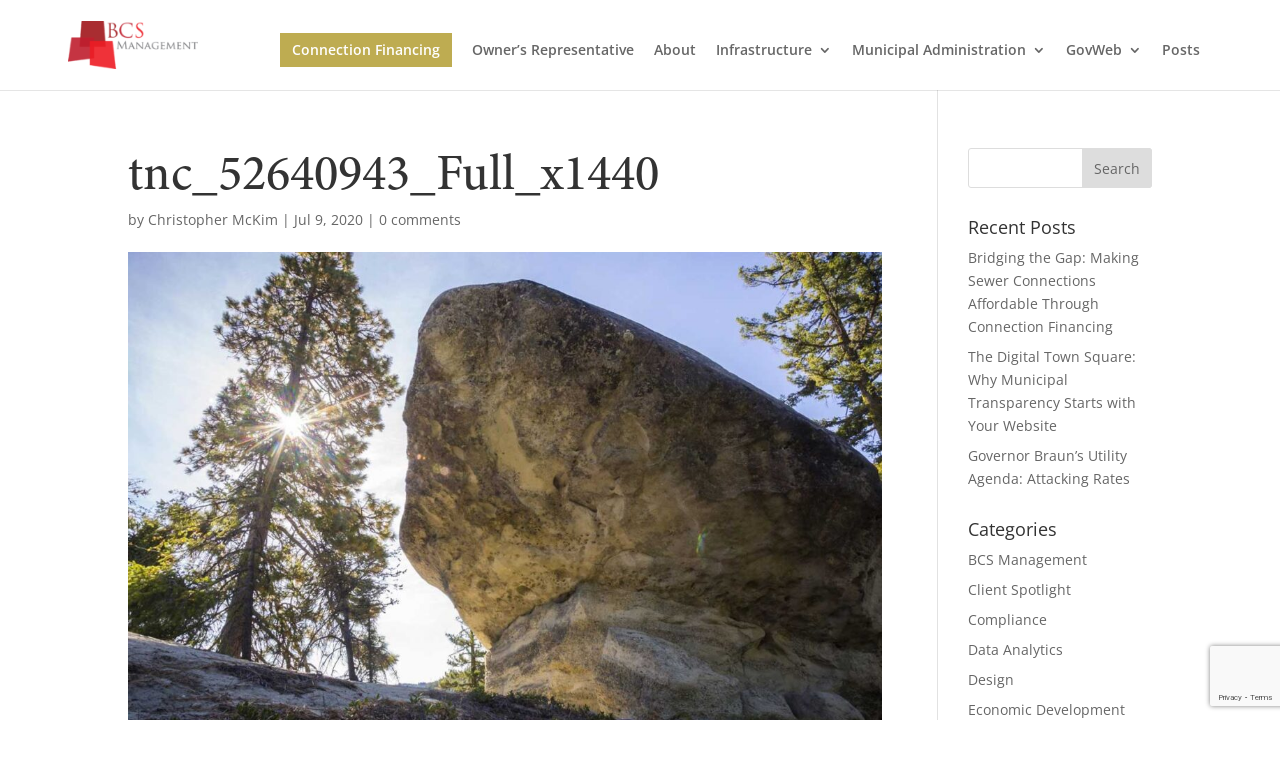

--- FILE ---
content_type: text/html; charset=utf-8
request_url: https://www.google.com/recaptcha/api2/anchor?ar=1&k=6LeFM5sUAAAAAABypYtrElH5mb7Voh6BJ-bCM6QH&co=aHR0cHM6Ly9iY3MtbWFuYWdlbWVudC5jb206NDQz&hl=en&v=PoyoqOPhxBO7pBk68S4YbpHZ&size=invisible&anchor-ms=20000&execute-ms=30000&cb=ke03wel8lykh
body_size: 48581
content:
<!DOCTYPE HTML><html dir="ltr" lang="en"><head><meta http-equiv="Content-Type" content="text/html; charset=UTF-8">
<meta http-equiv="X-UA-Compatible" content="IE=edge">
<title>reCAPTCHA</title>
<style type="text/css">
/* cyrillic-ext */
@font-face {
  font-family: 'Roboto';
  font-style: normal;
  font-weight: 400;
  font-stretch: 100%;
  src: url(//fonts.gstatic.com/s/roboto/v48/KFO7CnqEu92Fr1ME7kSn66aGLdTylUAMa3GUBHMdazTgWw.woff2) format('woff2');
  unicode-range: U+0460-052F, U+1C80-1C8A, U+20B4, U+2DE0-2DFF, U+A640-A69F, U+FE2E-FE2F;
}
/* cyrillic */
@font-face {
  font-family: 'Roboto';
  font-style: normal;
  font-weight: 400;
  font-stretch: 100%;
  src: url(//fonts.gstatic.com/s/roboto/v48/KFO7CnqEu92Fr1ME7kSn66aGLdTylUAMa3iUBHMdazTgWw.woff2) format('woff2');
  unicode-range: U+0301, U+0400-045F, U+0490-0491, U+04B0-04B1, U+2116;
}
/* greek-ext */
@font-face {
  font-family: 'Roboto';
  font-style: normal;
  font-weight: 400;
  font-stretch: 100%;
  src: url(//fonts.gstatic.com/s/roboto/v48/KFO7CnqEu92Fr1ME7kSn66aGLdTylUAMa3CUBHMdazTgWw.woff2) format('woff2');
  unicode-range: U+1F00-1FFF;
}
/* greek */
@font-face {
  font-family: 'Roboto';
  font-style: normal;
  font-weight: 400;
  font-stretch: 100%;
  src: url(//fonts.gstatic.com/s/roboto/v48/KFO7CnqEu92Fr1ME7kSn66aGLdTylUAMa3-UBHMdazTgWw.woff2) format('woff2');
  unicode-range: U+0370-0377, U+037A-037F, U+0384-038A, U+038C, U+038E-03A1, U+03A3-03FF;
}
/* math */
@font-face {
  font-family: 'Roboto';
  font-style: normal;
  font-weight: 400;
  font-stretch: 100%;
  src: url(//fonts.gstatic.com/s/roboto/v48/KFO7CnqEu92Fr1ME7kSn66aGLdTylUAMawCUBHMdazTgWw.woff2) format('woff2');
  unicode-range: U+0302-0303, U+0305, U+0307-0308, U+0310, U+0312, U+0315, U+031A, U+0326-0327, U+032C, U+032F-0330, U+0332-0333, U+0338, U+033A, U+0346, U+034D, U+0391-03A1, U+03A3-03A9, U+03B1-03C9, U+03D1, U+03D5-03D6, U+03F0-03F1, U+03F4-03F5, U+2016-2017, U+2034-2038, U+203C, U+2040, U+2043, U+2047, U+2050, U+2057, U+205F, U+2070-2071, U+2074-208E, U+2090-209C, U+20D0-20DC, U+20E1, U+20E5-20EF, U+2100-2112, U+2114-2115, U+2117-2121, U+2123-214F, U+2190, U+2192, U+2194-21AE, U+21B0-21E5, U+21F1-21F2, U+21F4-2211, U+2213-2214, U+2216-22FF, U+2308-230B, U+2310, U+2319, U+231C-2321, U+2336-237A, U+237C, U+2395, U+239B-23B7, U+23D0, U+23DC-23E1, U+2474-2475, U+25AF, U+25B3, U+25B7, U+25BD, U+25C1, U+25CA, U+25CC, U+25FB, U+266D-266F, U+27C0-27FF, U+2900-2AFF, U+2B0E-2B11, U+2B30-2B4C, U+2BFE, U+3030, U+FF5B, U+FF5D, U+1D400-1D7FF, U+1EE00-1EEFF;
}
/* symbols */
@font-face {
  font-family: 'Roboto';
  font-style: normal;
  font-weight: 400;
  font-stretch: 100%;
  src: url(//fonts.gstatic.com/s/roboto/v48/KFO7CnqEu92Fr1ME7kSn66aGLdTylUAMaxKUBHMdazTgWw.woff2) format('woff2');
  unicode-range: U+0001-000C, U+000E-001F, U+007F-009F, U+20DD-20E0, U+20E2-20E4, U+2150-218F, U+2190, U+2192, U+2194-2199, U+21AF, U+21E6-21F0, U+21F3, U+2218-2219, U+2299, U+22C4-22C6, U+2300-243F, U+2440-244A, U+2460-24FF, U+25A0-27BF, U+2800-28FF, U+2921-2922, U+2981, U+29BF, U+29EB, U+2B00-2BFF, U+4DC0-4DFF, U+FFF9-FFFB, U+10140-1018E, U+10190-1019C, U+101A0, U+101D0-101FD, U+102E0-102FB, U+10E60-10E7E, U+1D2C0-1D2D3, U+1D2E0-1D37F, U+1F000-1F0FF, U+1F100-1F1AD, U+1F1E6-1F1FF, U+1F30D-1F30F, U+1F315, U+1F31C, U+1F31E, U+1F320-1F32C, U+1F336, U+1F378, U+1F37D, U+1F382, U+1F393-1F39F, U+1F3A7-1F3A8, U+1F3AC-1F3AF, U+1F3C2, U+1F3C4-1F3C6, U+1F3CA-1F3CE, U+1F3D4-1F3E0, U+1F3ED, U+1F3F1-1F3F3, U+1F3F5-1F3F7, U+1F408, U+1F415, U+1F41F, U+1F426, U+1F43F, U+1F441-1F442, U+1F444, U+1F446-1F449, U+1F44C-1F44E, U+1F453, U+1F46A, U+1F47D, U+1F4A3, U+1F4B0, U+1F4B3, U+1F4B9, U+1F4BB, U+1F4BF, U+1F4C8-1F4CB, U+1F4D6, U+1F4DA, U+1F4DF, U+1F4E3-1F4E6, U+1F4EA-1F4ED, U+1F4F7, U+1F4F9-1F4FB, U+1F4FD-1F4FE, U+1F503, U+1F507-1F50B, U+1F50D, U+1F512-1F513, U+1F53E-1F54A, U+1F54F-1F5FA, U+1F610, U+1F650-1F67F, U+1F687, U+1F68D, U+1F691, U+1F694, U+1F698, U+1F6AD, U+1F6B2, U+1F6B9-1F6BA, U+1F6BC, U+1F6C6-1F6CF, U+1F6D3-1F6D7, U+1F6E0-1F6EA, U+1F6F0-1F6F3, U+1F6F7-1F6FC, U+1F700-1F7FF, U+1F800-1F80B, U+1F810-1F847, U+1F850-1F859, U+1F860-1F887, U+1F890-1F8AD, U+1F8B0-1F8BB, U+1F8C0-1F8C1, U+1F900-1F90B, U+1F93B, U+1F946, U+1F984, U+1F996, U+1F9E9, U+1FA00-1FA6F, U+1FA70-1FA7C, U+1FA80-1FA89, U+1FA8F-1FAC6, U+1FACE-1FADC, U+1FADF-1FAE9, U+1FAF0-1FAF8, U+1FB00-1FBFF;
}
/* vietnamese */
@font-face {
  font-family: 'Roboto';
  font-style: normal;
  font-weight: 400;
  font-stretch: 100%;
  src: url(//fonts.gstatic.com/s/roboto/v48/KFO7CnqEu92Fr1ME7kSn66aGLdTylUAMa3OUBHMdazTgWw.woff2) format('woff2');
  unicode-range: U+0102-0103, U+0110-0111, U+0128-0129, U+0168-0169, U+01A0-01A1, U+01AF-01B0, U+0300-0301, U+0303-0304, U+0308-0309, U+0323, U+0329, U+1EA0-1EF9, U+20AB;
}
/* latin-ext */
@font-face {
  font-family: 'Roboto';
  font-style: normal;
  font-weight: 400;
  font-stretch: 100%;
  src: url(//fonts.gstatic.com/s/roboto/v48/KFO7CnqEu92Fr1ME7kSn66aGLdTylUAMa3KUBHMdazTgWw.woff2) format('woff2');
  unicode-range: U+0100-02BA, U+02BD-02C5, U+02C7-02CC, U+02CE-02D7, U+02DD-02FF, U+0304, U+0308, U+0329, U+1D00-1DBF, U+1E00-1E9F, U+1EF2-1EFF, U+2020, U+20A0-20AB, U+20AD-20C0, U+2113, U+2C60-2C7F, U+A720-A7FF;
}
/* latin */
@font-face {
  font-family: 'Roboto';
  font-style: normal;
  font-weight: 400;
  font-stretch: 100%;
  src: url(//fonts.gstatic.com/s/roboto/v48/KFO7CnqEu92Fr1ME7kSn66aGLdTylUAMa3yUBHMdazQ.woff2) format('woff2');
  unicode-range: U+0000-00FF, U+0131, U+0152-0153, U+02BB-02BC, U+02C6, U+02DA, U+02DC, U+0304, U+0308, U+0329, U+2000-206F, U+20AC, U+2122, U+2191, U+2193, U+2212, U+2215, U+FEFF, U+FFFD;
}
/* cyrillic-ext */
@font-face {
  font-family: 'Roboto';
  font-style: normal;
  font-weight: 500;
  font-stretch: 100%;
  src: url(//fonts.gstatic.com/s/roboto/v48/KFO7CnqEu92Fr1ME7kSn66aGLdTylUAMa3GUBHMdazTgWw.woff2) format('woff2');
  unicode-range: U+0460-052F, U+1C80-1C8A, U+20B4, U+2DE0-2DFF, U+A640-A69F, U+FE2E-FE2F;
}
/* cyrillic */
@font-face {
  font-family: 'Roboto';
  font-style: normal;
  font-weight: 500;
  font-stretch: 100%;
  src: url(//fonts.gstatic.com/s/roboto/v48/KFO7CnqEu92Fr1ME7kSn66aGLdTylUAMa3iUBHMdazTgWw.woff2) format('woff2');
  unicode-range: U+0301, U+0400-045F, U+0490-0491, U+04B0-04B1, U+2116;
}
/* greek-ext */
@font-face {
  font-family: 'Roboto';
  font-style: normal;
  font-weight: 500;
  font-stretch: 100%;
  src: url(//fonts.gstatic.com/s/roboto/v48/KFO7CnqEu92Fr1ME7kSn66aGLdTylUAMa3CUBHMdazTgWw.woff2) format('woff2');
  unicode-range: U+1F00-1FFF;
}
/* greek */
@font-face {
  font-family: 'Roboto';
  font-style: normal;
  font-weight: 500;
  font-stretch: 100%;
  src: url(//fonts.gstatic.com/s/roboto/v48/KFO7CnqEu92Fr1ME7kSn66aGLdTylUAMa3-UBHMdazTgWw.woff2) format('woff2');
  unicode-range: U+0370-0377, U+037A-037F, U+0384-038A, U+038C, U+038E-03A1, U+03A3-03FF;
}
/* math */
@font-face {
  font-family: 'Roboto';
  font-style: normal;
  font-weight: 500;
  font-stretch: 100%;
  src: url(//fonts.gstatic.com/s/roboto/v48/KFO7CnqEu92Fr1ME7kSn66aGLdTylUAMawCUBHMdazTgWw.woff2) format('woff2');
  unicode-range: U+0302-0303, U+0305, U+0307-0308, U+0310, U+0312, U+0315, U+031A, U+0326-0327, U+032C, U+032F-0330, U+0332-0333, U+0338, U+033A, U+0346, U+034D, U+0391-03A1, U+03A3-03A9, U+03B1-03C9, U+03D1, U+03D5-03D6, U+03F0-03F1, U+03F4-03F5, U+2016-2017, U+2034-2038, U+203C, U+2040, U+2043, U+2047, U+2050, U+2057, U+205F, U+2070-2071, U+2074-208E, U+2090-209C, U+20D0-20DC, U+20E1, U+20E5-20EF, U+2100-2112, U+2114-2115, U+2117-2121, U+2123-214F, U+2190, U+2192, U+2194-21AE, U+21B0-21E5, U+21F1-21F2, U+21F4-2211, U+2213-2214, U+2216-22FF, U+2308-230B, U+2310, U+2319, U+231C-2321, U+2336-237A, U+237C, U+2395, U+239B-23B7, U+23D0, U+23DC-23E1, U+2474-2475, U+25AF, U+25B3, U+25B7, U+25BD, U+25C1, U+25CA, U+25CC, U+25FB, U+266D-266F, U+27C0-27FF, U+2900-2AFF, U+2B0E-2B11, U+2B30-2B4C, U+2BFE, U+3030, U+FF5B, U+FF5D, U+1D400-1D7FF, U+1EE00-1EEFF;
}
/* symbols */
@font-face {
  font-family: 'Roboto';
  font-style: normal;
  font-weight: 500;
  font-stretch: 100%;
  src: url(//fonts.gstatic.com/s/roboto/v48/KFO7CnqEu92Fr1ME7kSn66aGLdTylUAMaxKUBHMdazTgWw.woff2) format('woff2');
  unicode-range: U+0001-000C, U+000E-001F, U+007F-009F, U+20DD-20E0, U+20E2-20E4, U+2150-218F, U+2190, U+2192, U+2194-2199, U+21AF, U+21E6-21F0, U+21F3, U+2218-2219, U+2299, U+22C4-22C6, U+2300-243F, U+2440-244A, U+2460-24FF, U+25A0-27BF, U+2800-28FF, U+2921-2922, U+2981, U+29BF, U+29EB, U+2B00-2BFF, U+4DC0-4DFF, U+FFF9-FFFB, U+10140-1018E, U+10190-1019C, U+101A0, U+101D0-101FD, U+102E0-102FB, U+10E60-10E7E, U+1D2C0-1D2D3, U+1D2E0-1D37F, U+1F000-1F0FF, U+1F100-1F1AD, U+1F1E6-1F1FF, U+1F30D-1F30F, U+1F315, U+1F31C, U+1F31E, U+1F320-1F32C, U+1F336, U+1F378, U+1F37D, U+1F382, U+1F393-1F39F, U+1F3A7-1F3A8, U+1F3AC-1F3AF, U+1F3C2, U+1F3C4-1F3C6, U+1F3CA-1F3CE, U+1F3D4-1F3E0, U+1F3ED, U+1F3F1-1F3F3, U+1F3F5-1F3F7, U+1F408, U+1F415, U+1F41F, U+1F426, U+1F43F, U+1F441-1F442, U+1F444, U+1F446-1F449, U+1F44C-1F44E, U+1F453, U+1F46A, U+1F47D, U+1F4A3, U+1F4B0, U+1F4B3, U+1F4B9, U+1F4BB, U+1F4BF, U+1F4C8-1F4CB, U+1F4D6, U+1F4DA, U+1F4DF, U+1F4E3-1F4E6, U+1F4EA-1F4ED, U+1F4F7, U+1F4F9-1F4FB, U+1F4FD-1F4FE, U+1F503, U+1F507-1F50B, U+1F50D, U+1F512-1F513, U+1F53E-1F54A, U+1F54F-1F5FA, U+1F610, U+1F650-1F67F, U+1F687, U+1F68D, U+1F691, U+1F694, U+1F698, U+1F6AD, U+1F6B2, U+1F6B9-1F6BA, U+1F6BC, U+1F6C6-1F6CF, U+1F6D3-1F6D7, U+1F6E0-1F6EA, U+1F6F0-1F6F3, U+1F6F7-1F6FC, U+1F700-1F7FF, U+1F800-1F80B, U+1F810-1F847, U+1F850-1F859, U+1F860-1F887, U+1F890-1F8AD, U+1F8B0-1F8BB, U+1F8C0-1F8C1, U+1F900-1F90B, U+1F93B, U+1F946, U+1F984, U+1F996, U+1F9E9, U+1FA00-1FA6F, U+1FA70-1FA7C, U+1FA80-1FA89, U+1FA8F-1FAC6, U+1FACE-1FADC, U+1FADF-1FAE9, U+1FAF0-1FAF8, U+1FB00-1FBFF;
}
/* vietnamese */
@font-face {
  font-family: 'Roboto';
  font-style: normal;
  font-weight: 500;
  font-stretch: 100%;
  src: url(//fonts.gstatic.com/s/roboto/v48/KFO7CnqEu92Fr1ME7kSn66aGLdTylUAMa3OUBHMdazTgWw.woff2) format('woff2');
  unicode-range: U+0102-0103, U+0110-0111, U+0128-0129, U+0168-0169, U+01A0-01A1, U+01AF-01B0, U+0300-0301, U+0303-0304, U+0308-0309, U+0323, U+0329, U+1EA0-1EF9, U+20AB;
}
/* latin-ext */
@font-face {
  font-family: 'Roboto';
  font-style: normal;
  font-weight: 500;
  font-stretch: 100%;
  src: url(//fonts.gstatic.com/s/roboto/v48/KFO7CnqEu92Fr1ME7kSn66aGLdTylUAMa3KUBHMdazTgWw.woff2) format('woff2');
  unicode-range: U+0100-02BA, U+02BD-02C5, U+02C7-02CC, U+02CE-02D7, U+02DD-02FF, U+0304, U+0308, U+0329, U+1D00-1DBF, U+1E00-1E9F, U+1EF2-1EFF, U+2020, U+20A0-20AB, U+20AD-20C0, U+2113, U+2C60-2C7F, U+A720-A7FF;
}
/* latin */
@font-face {
  font-family: 'Roboto';
  font-style: normal;
  font-weight: 500;
  font-stretch: 100%;
  src: url(//fonts.gstatic.com/s/roboto/v48/KFO7CnqEu92Fr1ME7kSn66aGLdTylUAMa3yUBHMdazQ.woff2) format('woff2');
  unicode-range: U+0000-00FF, U+0131, U+0152-0153, U+02BB-02BC, U+02C6, U+02DA, U+02DC, U+0304, U+0308, U+0329, U+2000-206F, U+20AC, U+2122, U+2191, U+2193, U+2212, U+2215, U+FEFF, U+FFFD;
}
/* cyrillic-ext */
@font-face {
  font-family: 'Roboto';
  font-style: normal;
  font-weight: 900;
  font-stretch: 100%;
  src: url(//fonts.gstatic.com/s/roboto/v48/KFO7CnqEu92Fr1ME7kSn66aGLdTylUAMa3GUBHMdazTgWw.woff2) format('woff2');
  unicode-range: U+0460-052F, U+1C80-1C8A, U+20B4, U+2DE0-2DFF, U+A640-A69F, U+FE2E-FE2F;
}
/* cyrillic */
@font-face {
  font-family: 'Roboto';
  font-style: normal;
  font-weight: 900;
  font-stretch: 100%;
  src: url(//fonts.gstatic.com/s/roboto/v48/KFO7CnqEu92Fr1ME7kSn66aGLdTylUAMa3iUBHMdazTgWw.woff2) format('woff2');
  unicode-range: U+0301, U+0400-045F, U+0490-0491, U+04B0-04B1, U+2116;
}
/* greek-ext */
@font-face {
  font-family: 'Roboto';
  font-style: normal;
  font-weight: 900;
  font-stretch: 100%;
  src: url(//fonts.gstatic.com/s/roboto/v48/KFO7CnqEu92Fr1ME7kSn66aGLdTylUAMa3CUBHMdazTgWw.woff2) format('woff2');
  unicode-range: U+1F00-1FFF;
}
/* greek */
@font-face {
  font-family: 'Roboto';
  font-style: normal;
  font-weight: 900;
  font-stretch: 100%;
  src: url(//fonts.gstatic.com/s/roboto/v48/KFO7CnqEu92Fr1ME7kSn66aGLdTylUAMa3-UBHMdazTgWw.woff2) format('woff2');
  unicode-range: U+0370-0377, U+037A-037F, U+0384-038A, U+038C, U+038E-03A1, U+03A3-03FF;
}
/* math */
@font-face {
  font-family: 'Roboto';
  font-style: normal;
  font-weight: 900;
  font-stretch: 100%;
  src: url(//fonts.gstatic.com/s/roboto/v48/KFO7CnqEu92Fr1ME7kSn66aGLdTylUAMawCUBHMdazTgWw.woff2) format('woff2');
  unicode-range: U+0302-0303, U+0305, U+0307-0308, U+0310, U+0312, U+0315, U+031A, U+0326-0327, U+032C, U+032F-0330, U+0332-0333, U+0338, U+033A, U+0346, U+034D, U+0391-03A1, U+03A3-03A9, U+03B1-03C9, U+03D1, U+03D5-03D6, U+03F0-03F1, U+03F4-03F5, U+2016-2017, U+2034-2038, U+203C, U+2040, U+2043, U+2047, U+2050, U+2057, U+205F, U+2070-2071, U+2074-208E, U+2090-209C, U+20D0-20DC, U+20E1, U+20E5-20EF, U+2100-2112, U+2114-2115, U+2117-2121, U+2123-214F, U+2190, U+2192, U+2194-21AE, U+21B0-21E5, U+21F1-21F2, U+21F4-2211, U+2213-2214, U+2216-22FF, U+2308-230B, U+2310, U+2319, U+231C-2321, U+2336-237A, U+237C, U+2395, U+239B-23B7, U+23D0, U+23DC-23E1, U+2474-2475, U+25AF, U+25B3, U+25B7, U+25BD, U+25C1, U+25CA, U+25CC, U+25FB, U+266D-266F, U+27C0-27FF, U+2900-2AFF, U+2B0E-2B11, U+2B30-2B4C, U+2BFE, U+3030, U+FF5B, U+FF5D, U+1D400-1D7FF, U+1EE00-1EEFF;
}
/* symbols */
@font-face {
  font-family: 'Roboto';
  font-style: normal;
  font-weight: 900;
  font-stretch: 100%;
  src: url(//fonts.gstatic.com/s/roboto/v48/KFO7CnqEu92Fr1ME7kSn66aGLdTylUAMaxKUBHMdazTgWw.woff2) format('woff2');
  unicode-range: U+0001-000C, U+000E-001F, U+007F-009F, U+20DD-20E0, U+20E2-20E4, U+2150-218F, U+2190, U+2192, U+2194-2199, U+21AF, U+21E6-21F0, U+21F3, U+2218-2219, U+2299, U+22C4-22C6, U+2300-243F, U+2440-244A, U+2460-24FF, U+25A0-27BF, U+2800-28FF, U+2921-2922, U+2981, U+29BF, U+29EB, U+2B00-2BFF, U+4DC0-4DFF, U+FFF9-FFFB, U+10140-1018E, U+10190-1019C, U+101A0, U+101D0-101FD, U+102E0-102FB, U+10E60-10E7E, U+1D2C0-1D2D3, U+1D2E0-1D37F, U+1F000-1F0FF, U+1F100-1F1AD, U+1F1E6-1F1FF, U+1F30D-1F30F, U+1F315, U+1F31C, U+1F31E, U+1F320-1F32C, U+1F336, U+1F378, U+1F37D, U+1F382, U+1F393-1F39F, U+1F3A7-1F3A8, U+1F3AC-1F3AF, U+1F3C2, U+1F3C4-1F3C6, U+1F3CA-1F3CE, U+1F3D4-1F3E0, U+1F3ED, U+1F3F1-1F3F3, U+1F3F5-1F3F7, U+1F408, U+1F415, U+1F41F, U+1F426, U+1F43F, U+1F441-1F442, U+1F444, U+1F446-1F449, U+1F44C-1F44E, U+1F453, U+1F46A, U+1F47D, U+1F4A3, U+1F4B0, U+1F4B3, U+1F4B9, U+1F4BB, U+1F4BF, U+1F4C8-1F4CB, U+1F4D6, U+1F4DA, U+1F4DF, U+1F4E3-1F4E6, U+1F4EA-1F4ED, U+1F4F7, U+1F4F9-1F4FB, U+1F4FD-1F4FE, U+1F503, U+1F507-1F50B, U+1F50D, U+1F512-1F513, U+1F53E-1F54A, U+1F54F-1F5FA, U+1F610, U+1F650-1F67F, U+1F687, U+1F68D, U+1F691, U+1F694, U+1F698, U+1F6AD, U+1F6B2, U+1F6B9-1F6BA, U+1F6BC, U+1F6C6-1F6CF, U+1F6D3-1F6D7, U+1F6E0-1F6EA, U+1F6F0-1F6F3, U+1F6F7-1F6FC, U+1F700-1F7FF, U+1F800-1F80B, U+1F810-1F847, U+1F850-1F859, U+1F860-1F887, U+1F890-1F8AD, U+1F8B0-1F8BB, U+1F8C0-1F8C1, U+1F900-1F90B, U+1F93B, U+1F946, U+1F984, U+1F996, U+1F9E9, U+1FA00-1FA6F, U+1FA70-1FA7C, U+1FA80-1FA89, U+1FA8F-1FAC6, U+1FACE-1FADC, U+1FADF-1FAE9, U+1FAF0-1FAF8, U+1FB00-1FBFF;
}
/* vietnamese */
@font-face {
  font-family: 'Roboto';
  font-style: normal;
  font-weight: 900;
  font-stretch: 100%;
  src: url(//fonts.gstatic.com/s/roboto/v48/KFO7CnqEu92Fr1ME7kSn66aGLdTylUAMa3OUBHMdazTgWw.woff2) format('woff2');
  unicode-range: U+0102-0103, U+0110-0111, U+0128-0129, U+0168-0169, U+01A0-01A1, U+01AF-01B0, U+0300-0301, U+0303-0304, U+0308-0309, U+0323, U+0329, U+1EA0-1EF9, U+20AB;
}
/* latin-ext */
@font-face {
  font-family: 'Roboto';
  font-style: normal;
  font-weight: 900;
  font-stretch: 100%;
  src: url(//fonts.gstatic.com/s/roboto/v48/KFO7CnqEu92Fr1ME7kSn66aGLdTylUAMa3KUBHMdazTgWw.woff2) format('woff2');
  unicode-range: U+0100-02BA, U+02BD-02C5, U+02C7-02CC, U+02CE-02D7, U+02DD-02FF, U+0304, U+0308, U+0329, U+1D00-1DBF, U+1E00-1E9F, U+1EF2-1EFF, U+2020, U+20A0-20AB, U+20AD-20C0, U+2113, U+2C60-2C7F, U+A720-A7FF;
}
/* latin */
@font-face {
  font-family: 'Roboto';
  font-style: normal;
  font-weight: 900;
  font-stretch: 100%;
  src: url(//fonts.gstatic.com/s/roboto/v48/KFO7CnqEu92Fr1ME7kSn66aGLdTylUAMa3yUBHMdazQ.woff2) format('woff2');
  unicode-range: U+0000-00FF, U+0131, U+0152-0153, U+02BB-02BC, U+02C6, U+02DA, U+02DC, U+0304, U+0308, U+0329, U+2000-206F, U+20AC, U+2122, U+2191, U+2193, U+2212, U+2215, U+FEFF, U+FFFD;
}

</style>
<link rel="stylesheet" type="text/css" href="https://www.gstatic.com/recaptcha/releases/PoyoqOPhxBO7pBk68S4YbpHZ/styles__ltr.css">
<script nonce="CPYihLwZIeK1LhG9aTSIgA" type="text/javascript">window['__recaptcha_api'] = 'https://www.google.com/recaptcha/api2/';</script>
<script type="text/javascript" src="https://www.gstatic.com/recaptcha/releases/PoyoqOPhxBO7pBk68S4YbpHZ/recaptcha__en.js" nonce="CPYihLwZIeK1LhG9aTSIgA">
      
    </script></head>
<body><div id="rc-anchor-alert" class="rc-anchor-alert"></div>
<input type="hidden" id="recaptcha-token" value="[base64]">
<script type="text/javascript" nonce="CPYihLwZIeK1LhG9aTSIgA">
      recaptcha.anchor.Main.init("[\x22ainput\x22,[\x22bgdata\x22,\x22\x22,\[base64]/[base64]/[base64]/[base64]/[base64]/[base64]/KGcoTywyNTMsTy5PKSxVRyhPLEMpKTpnKE8sMjUzLEMpLE8pKSxsKSksTykpfSxieT1mdW5jdGlvbihDLE8sdSxsKXtmb3IobD0odT1SKEMpLDApO08+MDtPLS0pbD1sPDw4fFooQyk7ZyhDLHUsbCl9LFVHPWZ1bmN0aW9uKEMsTyl7Qy5pLmxlbmd0aD4xMDQ/[base64]/[base64]/[base64]/[base64]/[base64]/[base64]/[base64]\\u003d\x22,\[base64]\\u003d\\u003d\x22,\x22SMK2w5TDs1tIw6J1aMOpw4EMGMKGNiBVw6QGasO4EAgJw4c9w7hjwqBPczJ4EgbDqcOfZhzChSAsw7nDhcKgw5XDq07DumfCmcK3w480w53DjFdqHMOvw5cKw4bCmy7DgATDhsOhw5DCmRvCpMO3woPDrVzDmcO5wr/[base64]/[base64]/wojDu00rM3TDhF7DiMKXw5XDpjwlw6vChsOUDcOOMEsYw6rCkG0mwopyQMOmwoTCsH3Cl8KQwoNPJsOcw5HClg/DlzLDiMK8AzRpwpE5K2d8bMKAwr0THT7CkMOowq4mw4DDvcKWKh88wqZ/wovDn8KobgJ6XMKXMHJewrgfwpPDmU0rE8KKw74YKVVBCE9oIks3w5EhbcOuMcOqTQ/CiMOIeFbDr0LCrcK5T8OOJ14beMOsw5RGfsOFSTnDncOVAsK9w4NewrAZGnfDgMOmUsKyaU7Cp8Kvw7cow5MEw4DCssO/[base64]/DlsK0wq5tdXBBwpdkccORwrRCe8O6wp7DsmUiXGMOw4IywqkMGU4hRsOQTcKcOh7DtMOhw5bChm5uLcK6fl0SwrrDqsKTKMKKUMK8wqtIwrHCujsWwoEocX3DiUksw4MFOWLCn8ORZCpOd1XDvcKxTBnDnA3DlShMaiRowo3DkE/[base64]/KF/Do8O+UmNkTlsHw5LCocO0WljDgxl+wrcDw4rCk8OfHcKHL8Kfw4Rfw6VVFcKcwrrCqcKBUgzCl2PDih83worCvj1WD8KcSDpPPkxVwrXCoMKrJ2xZWxfCs8KKwo9Tw5LCrcOiZ8KKd8KEw5HCgCJUNFXDjz4Pwocxw6TDg8K1QzVmwqvCgklhw7/CnsOhF8OwcMKLRiZ8w7DDjRHCnFnCoSJ7WcK2w6hRdzdLwoRTYgjCqw0PbcKQwqzCrjx2w4zChD/CpMOGwrPCmxbDvcKsOMKqw7bCvAjClsOawonCmnPCvyNFw4o+woNKJVTCucOawrnDu8OpVsOPHSzCosO7Zjgvw6wsWxPDvzDCkVsxLcOnLXzDj0HCocKgwpDCmcKVWU08wqjCrsO8w58cw4ocwqrDsg7Cl8O/w7p/[base64]/[base64]/EzPCr8OQw4zDlnzCs2YGw5LCp8OJw5kcTWttG8KOKzDCgj/[base64]/CtwF1w7DCmcKuwpJAwozDvwZpwo3DpcKrw4oPwrgQEsKMRMOjw4fDs2p3aAV/w4rDvMK4wqjCvEjDslDDuSjCrSHCiwrCn1QowqQBehfCrMKMw57DmsO9woI5OW7CoMKgw6nCpl9VdMORw6HCsw4DwqVQJw9wwoQJe3DCgF1uwqgQIQ91wp/CuAMWw6xlF8KXV0HDvHHCvcOgw6fDrsKtXsKfwr5nwrfCncKvwpd3ccO5wpPCqcKQF8KSeRnClMOqDQ/CnWZhMsKRwrfCvMOHb8KhMcKDwpzCoXDDpgjDhirCuAzCt8OeNhIow6h2w5fDjsKXCVLCuV/CvScgw6fCj8KMEMKVwoBew5N+wonDn8O4C8OpFGjDjMKZw4zDuyLCu2DDmcKfw5dILsOjS189EcKrOcKuNsKxFWoRBsK6wrQuCV7CqMKmRsKgw78rwqwOT01gwpBnw4TCiMKNNcORw4NLw5/Dm8O6woTDj0t5QcKyw7nCokjDocO3woQIwr9Qw4nCisOvw5TCgxVnw61kwoN7w6/[base64]/YcKBLiXDphfDlSjCssOuAnLDrSgXwqp4J2ZiOsOWw488B8KCw5HCo3DClV/[base64]/[base64]/[base64]/ChMOLR07DgRDDv8KYwozCrMO5Ji/CrX7Dg0TCtMOdNFLCjRstZDzCuDwew6/DrcOxez3DiDs7w5nCscKuw5XCocKDQm1IeikWIsKBwqZmAMO3GDklw5slw4jCpQPDgsOYw5leS0Rpwoh4wpp7w6PClB7CqcOWwrsbwr8TwqPDsjcOZ3PDgwbDpHJRaSMmfcKQwod4SMOcwpjCksKwFsO8wobDkcOLDR1zD3HDk8O0w64VYR/DvkEreCMBHsOTDTjDkcOyw7cfZ2BuRTTDisO5JcKtGsK8wr7DksOPAVfDuDTDnxxxw4zDi8ODZGjCvioOYGrDhHYWw6c8CcO4CiTDlEbDl8K4b0xrPVvCqAYiwpQ1I0IiwrVrwrceT27DucO2w7fCjisHc8KpYsKwEsOuSFsOPMKFC8KmwogMw4DCkz1qcj/[base64]/DvG7DiMK3w43CvyIFLMKSw7HDgMKqGsOawqkyw73DjsOgw5bDocOxwrLDtsOoDj4gbzArw6x1JMOGFsKXRyRGQXt4woDDhMKUwpcmwrHDqh9cwpkUwonCoSjClClfwovDiyzChsKhVgJOehfCu8KWL8O/woA5K8K/woTCoWrCjMKDDMKeQzfDgVQfwq/CtnzCihoQMsKbwq/DtXTDpMOqAcOZcmIfAsOjw7YzWQnClxfDslFNHMKdG8OkwprCvRHCs8O+H2HDkSXDmRw3ecKHw5rChQfCnzXDkg3CjEfCjTnDqDhCMmbDnMK7WsKqwojDnMKkFCYnwqbCicOewpA9CR0LDMOVwpZ4IsKiwqlSw5TDscKsByFYwr3CoCNdw6DDmQYSwoYZw4IAXX/CjcKSw6HChcOSDgrChnHDosK2GcKrw51VZUjCkmHDr0wRbcOaw6dtacOVNArClgbDsxp8w6d/LR/DqMKcwq1wwofDk0DDiEFMMB9aOcOqHwAAw6ppH8OZw49EwrtoV1ELw6gTw6LDpcOuN8Kfw4jDpDLCjGd4ShvDj8KqNXFtwoXCsTXCqsKPwoADZQLDhsO+HH/CssOnNiwlf8KZUsOhw4lMew/CtsOSw7TCpjDChMOvPcKjdsO4I8O1Qjh4V8KGwqvDtggNwqg+P33DizrDsSrCpsOWAyAPw5vCj8Oow6DCv8OqwpkBwrI/w6ULwqczwoY4w5rDlcKLwrU5wr06PTbCjMKgw6NFwp5fw7YbJ8OmDMOiw5XCkMOcwrALLH/[base64]/[base64]/[base64]/K8KmH8K+w5nCs0fDr8Kbw5cUZ8OUB8KMfMOCwqrCoMOQFcO1bgjDvTwTw79Rw6fDl8O4PsOgI8OHJcOIM2gaHy/ClxrCj8K5L21ww482woTDkEUtaATCqBUrSMOFD8Kmw5HCu8OewrvCkibCtyjDvF94w6bCkgnCpcKvwrDChynCqMKIwrNLwqFpw6Qww7USHSHCrRXDlU87w7nCpyBZIcO8wopjwohZU8OYw7rCtMOoCMKLwprDgE/CvCTClAnDssKdI2Y7wpkoGnocwqfCoXwTAVjChcK/TcOUIEfDvcKHQsOZVsOlEQTCoGbDv8O1fEULbsO7RcKkwprDtErDlm0mwpTDhMOvfsO/[base64]/[base64]/DkGMOAzfDnMOdwqU7wo/CvsOLw7PDr1/CrEgRJGR/[base64]/DnkHDncOewprDgQQIw4nChsO9HBJhwr5vw6YBAiHDjVBPe8O5wqh4wpvDtUlJwrV3UsOjd8O6wpTCocKawrDCuUo+woJpwr/[base64]/DjiRgw49oSydtbMOpwooBwocRw58OJ3N5w5o2wp5iSlszKcOZw4/DmmQewp14S1I8NXPDv8KXwrEJfsOBcsKoH8OfPMOhwo3Cqzpww5HCj8KSacKuw79AV8Ole0oIF05JwqFawr5xEsOeA3bDnTkNJ8OFwrDDiMKOw6EEEiHDhsO7d28QdcO9wrfDrcKhw5TDoMKbwpLCoMKCwqbCkEA9NsKuwpg0eSQUw6LDlDDDrcOyw7/Dh8OPb8OiwpnCtMK/[base64]/CjcKIwp3Ci29twpRRMnjDq8Kcw4zCrMK0KFQ1OXFBw6s/MMOQwoZKHsKOwpbDo8O8w6HDn8KDw4QUwqzDksOdwrl2wptOw5PClgIBCsK5f0Q3wr/DpMOow61Sw4R3wqfCv3oiHsK6PMO8aVsjDnJEFXk/USXCvwDCuSDDv8KRw70JwqfDlsOzdDQbbwN1wpFVBMOrwrLDpsOcwoFyW8Kow44uXsOswrcFaMOTHnXCiMKNQybCuMObZV1gOcKew79mUj9zIVDCusOGY0whAjLCkU8dw4HCgRZVwovCoy/DnDhyw67CoMOYfjTCt8OqNcKEw4tUScOLwr50w6pFwp3CoMO7wrcvaijDucOALFsfwo/[base64]/Dv8OQw6IHECAcacORw5/DjyNCw6o7w5DDi1R1wonDhGPChMKPw6PDi8KRwpTCt8OeTcKWH8O0VsOewqMOwrVMw4Apw7jCl8KGwpRyWcKlHjTCgynDjyvCr8KGw4TDu1nDosOyUC1pJ3vDuT/CkcOXHcKcHE3ChcOvWGkjDMKNc0jClsOqKcOHwrscPFg1wqbDjcKBwp3CoQ4ewoLCtcKlD8KOeMO8AQnCpWVHDHnDhk3Ci1jDqTFFwqA1ZcONw4V5MsOrcsK7AMOWw6d6NhDCpMKpw55qZ8KCwqAfw47CjyxUwoTCvw16Il93L1/ClMKDw4sgwoXDisO/wqFkw63DkBcIwoJeEcKTX8ObNsKxw4/Ci8ObAgLDkBocwpw/w75Lwpsdw4BGMsOBw5LCkQwkEMOhLTLDrMKCAGDDtgFEdE7DvA/CgVzCtMK8woZ6wqd8YFTCqRFNw7nChsKmw4E2fsKwPk3DixPDocKiwp0kTsKSw7tSCMKzw7TDuMKKwr7DjcOowpIPw4EkCcKMwostwoHDkyFaIMKKw53CkRAlwq/CrcO2RVQAw44nwqbCr8K8w4g0esO9w6kawobDtsKNE8KwF8Ksw7ItWkXCrsO2woo7BjvDojbCp3hAwpnCnFgKw5LChMOpLMOaCANPwpTDusK+IVTDusO6L33DrUzDrzPDmzwoQ8OZHMKkXsKfw6N/w7M3wpLDsMKNw6vCkWXClsOXwpQ8w7vDpALDtnxPDRUCBhTClcKbw4YsBsOgwopxwo8JwqYBQsOkw6fClMO6MxBPOsOfw4pUw5LCij1BMcOvYTvCkcOka8Kvf8OcwooVw45VRMOZFsKRKMOhw5DDoMKUw4/CscOKJgbCgsOxwr4zw4XDjQpwwrttwr3DpB8Bw4/CqGd+wrHDjsKTMRMZGcKwwrZoHnvDln3DjcKswoQ7wpbCmFjDmsKfw4ICcgcHwoECw6fCi8OqX8KmwpXDj8KFw7A6w4HCo8OawrEnKsKjwqBXw4bCigICKgcbw7LDqlh6w6nCo8OjBsOxwrx8EMOaTsOowr8fwpzDn8K7wonDiB/[base64]/YcK6F1YCw7J6w7QcenQRU8OKUmbDtG7CicO7GVHClw/DsjlYE8Opw7LCjsOVwp5lw5o9w6xuQcOCWMK0WcKAwrR3ScK3wpVMAj3Ct8OgNsOOwpfDh8KfMcKNIiXCgV5Xw583fBfCvwEeDMK5wqfDh0PDnCJ9LsKqX2XClRnCh8Orb8Obw7LDlk4YEMOCEMKcwo8rwrHDgW/[base64]/Cvj3CtDFmwqACbsO0H8K6w4BXc8KHTVc/wpzChsK0V8O6wq/DvWBZGsKow6vChMO2e3LDuMOpfMOZw6bDnMKVfMOaScKCwr3DkXAiw7Q1wp/Dm0x5eMKkTxRKw7PCkSzCoMOBVsObWMK/wovCncOJasKuwqTDgsK3wrZMeG0IwoLCkMKsw5JhSMOjWsKIwr9ifMK1wp9Uw4nCuMO2dsOAw7XDscKYVn7DgV/DmsKAw7nCgMKKa0giN8OVXcO+wokOwpUyJRsiBhZvwrXChXPClMK9OyHDilDCsmEZZlzDvAU1C8OBYsO2OEHCtlHDmMKMwqVmwqEjGQbCnsKdw4sCOlbCjSDDkS1WFMOxw5XDmzdEw7LCtMORNnAUw5nClMORFk/[base64]/CkBPDgsKZCRbChCbCm8KVw5RswoXDucKmfsKhwoARHjR6wq3ClcKlcR16C8KKIsKuC2/DisKHw4RlT8OkOgFRw7zCsMOrFcObw73CmFzCgmQpXTcmfk3Dj8KCwojCq0oZYcOjQMOXw67DqcKNc8OJw6s/DsORwrc3wq1wwrfChMKFVcKjwpvDr8KCAsOtw73DrMOaw7/CpWbDmyhIw7Nnb8Kjw4fCn8KTRMKRw53CocOeIgYyw4/[base64]/CmMOaD3YUS8KvSA4YEcOOwrTCusOhw77DmMKzw7jCgsKYcW7Co8OLwo/DvcONP0Mmw5NLNwR/DcOeP8OAGMKHwot6w4NTM0kGw6zDh3Fzw5EPw6fCgE0owrPDjMK2wpfDuTMaeypcWhjCucO0OjxEwo5HecOqw6waZcOJAMODw4vCoCHDo8OUw4TCqh9Ew5rDqRrCssKaasK1w6jCiRVjw7ZkHcOBw5NNA1DCrExGccOowqjDtsOQw4nDsRtnwoMcJi/DvBDCunLDusOHYQY4wqTDkcO/w6rDtcKbwo3Cv8OGAQ/CgMKKw6HDtF4lw6bCilnDu8Owe8K/wpLCncKvKDXDqGvCn8KQNsKAwqzCmmxZw4bCncOzwr5uWsKpQljCtMK3MgEuw43DiQMdXsKXwpliRcOpw5p4w4ZKw5EmwpN6bMKLwrXDn8K0wqjChsKNFm/DllDDnRbClzlfwo7CgnQsTcKywoZ/[base64]/[base64]/DvsOKw4PDoGjDiz3Ck3s2F8KjFsOEw5fDpcORwprDr3DCqsKdXMO5FnvCoMOBw5dZakrDpTTDkcK7YQ1Kw6BSw4Jkw5Bow4DDqsOrcsODw6nDoMOUdy5qwqoowq9GSMOuLypFwp59wpXCgMOkTytZN8OUwpvCucOlwqrCqFQFBMOCF8KvBht7dGbChhIyw6/Dq8OXwpfCgcKZwojDscKwwqcRwpTDjEknw7weSgF3e8O8wpfCnhPDm1vCry87w53CscOfEE7CgSVjfg3Ctk/CnGsAwodow6HDg8KFw4XDsFPDhsOew5PCtMO2w4EWFsOhH8OWQTM0GFMEYcKZwpd7w5pawqsIw7wyw6Fhw5EWw7DDl8OvPC5QwplzYh3DmMKaGMKCw67CssK8McOVKCfDgw/[base64]/DlcOgw6DCjMKhAyVrwrbDiw7CsMKHw7F9woUFCcKVZ8K5bcK0Jy7DnV7CusOrOkJ6wrN2wr4qwpzDlFAfTnosWcOTw5JDQg3CgsKafMKaHMKQw7Zjw6fDsSHCrhvCkSnDvMK3O8KaKUp4XBBFYcObNMO0BcOxG3oCw5PChi/DosOwdsOXwpHCnMKywqc/b8Kcwo7DoHvDtcKHw77CulRJw4gCw6rCs8OiwqzCtlPDhUF8wrTCucKIwoYCwoTCrB4QwqfCsHVGOsOnNcOnw5Jmw7BCw4/CvsOyMgl6w5hNw7PChULDkErDoV/Dkz8ew716McKsfWHCnyomSyEvA8KXw4XCuClrw4PCvMK/w5HDjkADO0Brw6XDrEjDmX4hHhxwQcKGw5sZe8Oyw6jDsFkLOsOgw6/CssKuQ8O7G8ODwop5QcOULy4wcMOcw7PCqMKbwo9awoY0f1vDpj3DqcOewrXDj8K7c0JgXWpcCE/DshTCvynDiVdpwqDCuE/CgATCpsKfw7UawpAtMUFnY8Obw4nDgkgXwqfCu3NlwrzCjBA3w6Emw7dJw5s4wrvCjMOhKMOLwoN6WC08w43DjyHCusKLbilYwovCt0kiJ8KheXscGkkadMOrw6HDusKiLcKuwqPDryfDgjrCgCAVw4HCkgnCnkTDhcOIJV57wqvDuD/[base64]/[base64]/Cp2w7wpDDnVDDr8Kuw6FRw77Cm8OqdVLCuMOjPRPDnXnCh8KMDiHCoMONw5XDl3Q2w6tCw5l1b8O2IHYIQm9Kw59FwpHDjh8JScOHPsK5VcOTwrjCo8O1LFvCn8OKS8OnKcKRwp8Pw6NewrLCsMOLw516wqjDv8K6wrUFwpnDq2/CmD8Twpoowq9kw6rDiwoARcKWw7zDp8OoXnULa8Klw45Tw43Cr3o8woXDuMOvwoHCvsKywpzCi8KqDMO1wrpmw4UGwpl2wq7DvQg2wpHDvl/CoBPDpjtaQ8Okwr97w4MlCcOKwqrDuMK7DG7CgBsOLAnDqcOrbcKywpjDu0HCkVU5JsK4w49Awq0JaTJkw6HDuMKzPMOuCcKBw59xw6jDizjDqcO6JjbCpCfCqsOhwqZCMyLDvlZDwqIEwrEwNh/DgcOIw7xsd3HDg8K5bBnDjVkvwrDCmw/[base64]/Dv8K8wpLDqibChMKrT2LDgcKowozDlcKUwqjDjMO0PjDCoH7CkMOKw5HCl8OqZcKPw4LDk34TLjcGQsOlWx1UK8OaIcOoMmV9wrjCh8OccMOSb1Rkw4HDrU0jw54EAMOiw5nCh0k2w70/EcKUw6HCgcOgwonCk8KdLsOaVj5kDjbDtMOXw70awrdPXkchw4rDoGLDkMKew6rCtsOmwojChcOVwrEgdcKEfifCmU/DssO1wq1MP8KJDWLCqwnDhMO9w6DDssKvUx7Cp8KtT3zCp3MHBMOJwqzDpcOSw58NPVIMQWXCk8Kvw4wQXcO7PHPDpsKibkPCjMOGw75jasKqE8K1X8KkC8K5wpFswqPCkQEDwqNhw7XDlBdcw7/CiWQFwq/CtkZGLsOzw6Z6w5nDulbCgV0/wpHCjcKlw5LDgMKdw7Z0AHN0clzCtlJxf8K9RVLDusKAfQ9dZcOJwoUvFTkSXMOew6TDiTbDksOqEcOdWMKbGcKUw4Z8TSU0cwoSdRxLwp3DskkDVTl0w4BAw5YXw6LDqCcZbAtJNU/[base64]/[base64]/DrwjDpX8eUMKIwpXDl8OlfsKnwpN/w4IIL1vCmMKpIz5aPhPCiWHCjcKBwpDCisK+w5TDrMKyesOGwobDtgfDsxXDhW4+wq3DrMKiW8K0DMKUQUADwqEEwqUncznCmDpxw4rCpATCnlxYwqTDgBDDgXNaw6zDiHUHw74zw6/Duh3CnClsw4PCvlQwI2wib3/DlzwkMcK9SwbCrMKkZMKPwoR6Q8OqwrnDlMOQw6zCnE/Cg3EXAT0MG3kKw47DmhZgfg3CvX56wq/CkcO8w6psPsOiwpDDh1kvGcK0HTLCiEjCpkErwoHCt8KhLhxAw4fDiyjDpMOdJsKyw5Q8wpMmw7snecO+BsKsw7zDiMK3GQZ7w7TDkcKNw6Q0VMOkw4PCtwzCnMOUw4YXw43DgMKywo/[base64]/CuifDjwMgw4/DizoOQ2lKwqBUMMOwGMKkwrTCn2HCnjTDr8KdUMKMFgRPfTcrwrzDu8KHw67Dvh5YXFfDjTJ2UcOPKzcodxHDmlPClB0Mwqtjwo0caMKVwppWw4sewp1KbMKDdU42FCnCskvCihsVRjwXAAHDucKaw6s0w6nCjcOuwoh2wo/Cj8OKOl4ow7/CihbCmy80YcO0IcKBwrTDlMOTwrfDq8OkDg/DrMORPCvDgCYBfGxOw7RXwqRrwrTDmMKew7vDosOSwpcbHW7DjXhUw6TCksK7Khssw5cGw7YGw7XCvMKww4bDi8KpbRRBwp8bwoVgOlHCo8KwwrEOw7xLwrZvTTrDrsKMAgIKLxXClMK3EsOGwq7DrsO9XsOlw40BFsKMwqdWwpPDt8K2cE0YwqcLw71Ewr8Yw4/CqMKBXcKewrNkdyTCo2oJw6A5dzkUwp9ww4jDqsK3wpDDt8Kyw5pRwrYAGnPDjMKswq/Cqz/CsMORNMKHw67CmMKod8KmFcOxSXDDvsKyFWrDssKHKcO2Vk3CqMO8aMOiw5cFBcOaw5zDs3Bww6sxYSgswp3Dr2fDs8Oqwr3Dn8KUSwBuw7zDncOGwpnDvHzCii98wpsrS8OGVsKOw5TCicKqworCoGPClsOYKcKgF8KAwo7DpEV1MmQxWsOVUsKOU8K+wr/CjcOTw5UYw4h3wrXCkQoBwpXCvR/DinnDgBrCuX8Hw7/[base64]/DsOcwq8YCsK3fsKaTMKswoHDiSxcw4N9SmY1K0g3EjPDsMKZDR/DosOSTsOyw6HCnTLDl8KwVjMDAsOObRA7asKbGBvDlTkHH8Knw7nDqMKpPnTDumTDmsOjwqPDnsKvXcKMwpXClC/DoMO8w5Blwr8tKyLDqx08w6xVwrtBeUBew77Cs8KsC8Oifk/Dh1MLwqjDt8KFw7LDgU0Cw4PDk8KcUMK+IhB7REfDuT0mJ8Kuwq/DmWA2KGpVdyTDhGDDmB43wqo8LXHCuCDCoUYHIsOuw53ConXCnsOiYnFmw4dJYEZUwr/CiMO5wqQfw4Q3w65AwqPDkQYTbWPCsUsmMsKyGcK/wpzDhBbCtQ/CiCsMUcKuwoRXBiLClcOHwpTCgCvCl8O1w47DnEJVLnzDhyTDsMKCwpFSw7fChV9uwrjDpGQrw6zCnEQWHcK0X8KpDsKCwopZw53CpcOUFFrDtBXDjxrDiF3Dv2DDlHrCpSXCmcKHOMKGFsK0H8KKWnfCmVVcwq3CgEQCPGUxDR/CiUHCkAfCo8K/FFxgwpBwwrR7w7/DkcOGZG09w57Cg8K2wpLDpMKUwo/[base64]/[base64]/[base64]/DuCrCtsKKw7UMw6DDgRvDlB9iYVfDu0vDuW4LC13DgivCkcKawrbCgMKgw4sxa8O+csOgw4rDkQbCkXDCtQ/[base64]/[base64]/DsBRiRG/Cty1/AsKlNG7CnHfDoCPCrsK+YsKbwo3CrcOOAMOpWxTDlcORwoBYw4YuSsODw4HDngvCv8KGVC9Yw5M6wpnCvUHDqH3DpWwjw6ZqZE3CgcOTw6fDrMOUbMKvwrPCtHTCiwxzelnCuzsPNl1uwrPCt8OiBsKCwrIcw4fCilXCusO/JxnCl8OuwobDgXUPwoYewrXDuE3Ck8OEwrAcwrxxEwHDjzLCucKyw4MFw7DCscKswrHCjcK+KAgOwpnDnC9SKnLDv8OpHcOkH8O1wrlOTcOgJMKWwpIyHHhENCpUwpHDqkPCm3snDMOmNDHDhcKRL2vCrcK6LsOTw41/[base64]/w448woxOw4bCnBxMw53CpcOow7rDpzFHwrnDtcO1P05TwoHCoMK0UMOEwqtWcEopwoJxwrLDtSgCwonConBGRA3CqDbCuXjCnMK4PMOew4QwSQvDlkHDoiLDmyzDpwtlwrJHw7oWw6/Cgn7CiWTCs8OrPHzCqkXCqsK9D8K+ZQ5ERUjDvVsIwonClsKew6zCsMOwwprDqmTChHDDvy3DqgPDocOTUcOYw4V1wrhFfzxGwpDCpTxKwr0/WXpuw7wyJ8KHAVfCuVRhw74hdMOvdMKqwqYGw4nDmcOaQMOxB8KPC14ew5HDmMOeGltdAMKYwpFmw7jDhCrDuifCosOCwoAIYR4MZCo8wolcw4Ubw6hRw7cIHmYGHULDmg1iw5Q+wo9twqTDiMKGw4jDjHfCgMKULmHDti7Ci8KDwqdlwogPRz/CiMKgOVtQZ3lKMBXDlEZPw4nDgcOeOsObCsK5QTocw4omwojCusOqwpxwK8OlwqR0asOFw6w6w4gvLzEewo/CvsK2wpbCtcKgY8Oqwo0TwovCu8O/wrl9wptFwojDr04/RjTDrMKycsKLw4RvSMO+EMKTXyzDosOIAk4Gwq/CpMKoQcKBOmXDpzvDvMKJY8KVN8OnesOMwqkmw7PDs09QwroXTMO+w5DDq8Ojc1h4w67DmcOHYsKgLkYDwrkxbMOqw4cvM8OyK8KbwqU/w5fDt1pAHcOoMcKoZBjDgcKJa8KLw6bDqC05CF18BFgiCCYIw4TDuHp5eMO5w6PDrcOkw7XDtcOub8OqwqHDr8OMw5DCrhdsd8KkYQbDusKMw6Ugw7vCp8OkZcOcOjnCmV/DhUhXw7rDlMK/w5QPb2QjPMOFL2/[base64]/E8KJw603REpuwpMYw5nDnWHDtMK5wpMnMkHDgcOfSS/CvF4twp8nTyV0KHlEwpTDi8KGw6LCpsKrwr7DgX7CkF1GMcKjwp53bcK6KV3CnT1xwo/CnMKBwoXDkMOow5nDlDHDkTnCqsOkwqUSw7/DhcO1FjkXasK/wp3Dr1TDl2LCtC/CsMK2YT9ABmELZE9Iw5Ixw4ZZwo3ChsKrwpVHw6LDjW7CjHjDtwVsC8KuMh1fHcKsCcKywo/DocKpfU9Ew5TDqcKIw450w4TDs8KCbU3DosKJSCTDgDYjwr9WGcKxYWB6w5QYwo8sw6HDuxPCvyt3wr/DqsKIw4MVQ8KCwrvChcKew6PDmQTCtA13DjfCvcOrO1oMw6sGwogHw5XCuit3BMOKQ3ZPOgHCnMKlw63Dl1Eew4wfB3Z/[base64]/Dj8OAw6pKw43DjVvDiggbeCN/woYawq3DrcOkw5kfwqDCmS/[base64]/CpMOhJMOABsOxcDDClMKHdsKUMHNawoNaw7nDuHHDrsOAw4hgwqQIeF1nwrzDl8OMw6/CjcOuwo/DnsKVw6Q5wq1jBMKkVMOjw6LCtMKcw5vDmsKNwokJwqPDridWYTUoW8OYw7ccw6bCiVjDoi7DtMOawqDDiRXCr8OHwppmw6nDnnXCtiYbw6YNFcKkc8KTeErDqMKowqYsJcKtf0c0SMKHwrtEw63Cu2LDtsOawqIsCXoDw4cpeFFLw6d2c8O/I2bDuMKtbnfCkcKUDcOuMRvCphjDscO7w6XClsOODSRWw41Rwo01AlVBZ8OHHMKOwovCucOgLnXDvsOmwp4hw5wWw6ZAwpfCnMKhe8Ouw6/CnFzChUrChMOvKsKcJHI7w6DDucO7wqrCsQkgw4XCgcKyw6YVNsO2X8ObP8OdXS1NScOJw6vCgE8+TsOMVFMeRyHCqWTCrsO0Sm1Fwr7DhyEqw6FVfA7DrjlPwpfDrV/Ch1U6VEdMw7zDp2R7WsKpwoEKwpDCuhoGw6PCnQlzacO9cMKQHcOpFcOdax7DlS9Aw7LCijrDhA4xRMKXw7Y4wpLDp8OzfMOjHjjDn8O3bsOyfsKMw6HDtMKNOh5bUcOTw4jDrFjCpSEVwro6EMOhwoDCicO2ESJfa8O9w4jDinYedsOxw77Cu3/CrsOmw5xRRHtJwp/DiWvCrsOrw7o5wqzDncK8wpfCimhTZXTCvsKPKcKYwrLCrsKhwoMQw5/CscK8F1DDm8KhXjHCn8KPWn/Csg/CrcOmfzrCkz7DmcKSw6kgOsKtYsKmN8KkJTLDusOya8OaBcOnacK+wqvDhsKjZ0hTw53ClsOsMWTCkMOcBcKuK8OUwrZEwo9wL8KHw43DsMKxZ8O0AB3CnUTCvMKzwowIwppvw6p+w4TCkHjDmXbCnxvCsirDnsO5DMOIwqvChMOPwqbDssOzw5vDv2kcBsOIZW/DmyArw5rCmT5Pwr9CYE7DpiXDhETCmsODdcOyUcOKWMOKaDRbHFEFwrBbOsOGw6DDoFYvw5Ukw6LDm8KVIMK5wolUwrXDvyLCgjA/PxzCi2HCsDIZw5lGw7daYHjCjsOgw7TDl8KMw4Uhw67DpsOMw4ZrwqpGb8KuKcOaOcOnb8K0w4nDusOKwpHDq8KzOWdmLjtdwr/DrcKpEFPCi1FjCsOEPcOfw57DsMKWAMOzccK3woTDlcKMwp3CgMOHCXliw4AYw6stNsO8WMK+SMOYwpt1b8KUXFDCunPCg8KHwpsbDljCtA/[base64]/wq7DoEAHwqYYRMKbDBbDisOww4BSwp/CgW4fw4HCtV1nwp7DoD0Nwoxnw6ZkFW7CjMOnfMOWw40rwojCt8KJw5LCvUHCm8KYecKHw6/DqsKZbsO4wrTDs0jDjcONVHvDj3BRcsKhw4XCusKDLE9zwrsQw7RwGGN8H8OTwr3Cv8OcwpjDqQjCvMO5woUTMzrDssKfXMKuwrjCqB41wqjCp8OgwqUYWcOiwoRsL8KaKyrDusO/[base64]/[base64]/DtsK8aEgrwrjDojwIw4TDh0zCm3wMYE3CjcKow5vCoDFzw7bDlsKcK0Vgw5XDqi0bwrzClH09w5LCosKkesKZw7dsw5YIY8OzIjXDjsKmXcOUaSnCu19KCGBVI0/[base64]/Cnj7CjEBHw7h7Y2Zgw5EbWn3DqWHCtS3Dv8O4w6nCnTQUBH/CqmQpwpjDgsKXXXkJKRHDikhUSsK9w4nCjkjDtCnCt8ORwojCoi/CnkvCtMOCwqDDgcOpTcOHw7QrKWMId0nCpkHCvix/w6rDpMOqeSA6DsO2w5HCp0/CkBFowprDiUZRV8OEJnnCgnTCkMKya8O6IyjDpcODKcKHM8KJw6XDsiwVNALDlU1nwqRZwqnDj8KLTMKTG8KTF8O+w7nDlcO5wrpww6kjw53Dj0LCtEE2Vkx/w4Qvw5XCtxRkdG4XCxEgwrpobFBYUcOpwpXDkz7DjAcKEcOkw4N6w4Y6wqTDl8Olwrc4MHLCrsKbM1bCtW9TwppcwoTDnsK+ccKbw61qwoLCgVpNDcOfw7fDvG3DoSrDv8KQw78XwqhICX9Cwq/Di8KYw6fDrD4ww5fDjcKWwqpGVUBqwq/[base64]/DlcOjX8OvJErDo2TDicKqX8KZw6PDnC1GDBg9w4/Dp8ODVGXDscKewqpuacO9w5cfwqDCqSnCl8OIPgJqPQh4WsKTWycXw5/CgHrDjSnCoTHCssOow4XDnStVUg9DwqPDs05XwqJww4ICOsOwRS7Dv8KwdcOiwoltQcO+w4PCgMKEUCPCvMOawpZrw6/[base64]/CgCo7SmNeNMKESncHwrDCtnDCqcKcesKow4bComRCw7pceHcrQyPCp8ORw6hZwrXDv8OvN1NuacKPcDDClm/DtcKoV0FPSlzCj8KwPQ90Y2c+w7wTw6DCjTvDlsOQHcO/e1LDgMOJKCHDtsKIHUc0w5fCp3nDncOCw5PDisKVwo0pw7LDjsOfYwnDhFfDjUEDwo0uw47CoCYTw6/CvhnDiRRkw4HCixUZYcKOw4jCszXCgR4GwpB8wovCtMOIwoViOXMrBMOtA8K7LsOVwrNFw6XCi8Kxw5sDPQEHGsKCBRVWI38zwq3DpDjCriBVRjYDw6HCmBBIw7vCrldBw53DuSfDu8KnP8KjHkw6w7/[base64]/DgQfCtjnCh8KDfcK2w6TCmcKLG8Khw4rCmRZXwoA7F8KJw6ggwrBFworCh8KnFsKnw6FywowmGyPCscKpw4XDizY8w43ChcKjQMO+wrARwr/[base64]/CtcONAMOKwqnCiEYDwrfCi8OKw79fCjlHwqzCvMKZVwc6QkTClsOiwojDjDBdAMKpwr3DhcOOwqrCp8KqKgbDuUTDj8OYVsOcw6t4fWF/az3Dj1p+wpfDt39hSsOBwrnCq8O2DQQxwqwKwoHDmnTDmEVawrNTEMKbHU5mwpPDsQXDjgxZemXCmTBoUsKiF8OawpzDn2grwqZvG8Omw63DjcK7KMK2w6/DvcO+w5ptw4QOV8KCwrDDvsKJOQZgZcO9aMOrPMOiwqFLW2sBwpw/w5EtYyoFPQTDqEB9A8OeN3chIB44w4wNDcKvw6zCp8KRAkgGw71jBMKdQ8OHwr4iblnCmWotIsKIeTfDvcOkJcODwqh9BcK2w4/DpjkYw5cnw5N9VMKiFiLCvcOkPMKNwr/[base64]/CsELCgMO7w4jDncKxKMKjE8O0w5MwZHJAYcKDwojCoMKpfsOcI0t8BcOsw7UDw5jDsXpMwqrDqMO2wrYIwpJhw5XCmi/DhmTDm0/CrcKzYcK+TDJowoDDnF7DmA0wEGPCiSXCp8OAwrzDqsOXY2U/[base64]/Ci0laAWg5w7zCiMOpW2kgwrXCrsOaAzs7b8OMKCofwqQ/w65HQsO3w6g3w6PClATCg8KObsOxXAUNJxJ2XMOVw70AE8OYwrkYwqIWZFhrw4fDrHdZwp/DkVnDscKwWcKCwrlLRsKHEMOTRsO6wrTDsyl8wpXCh8OJw4dxw7DDlcOIwp7Co0fDksOgw7Zqaj/CjsKHIAA5AsOZw7Yjw790NzB8w5cnwqQYA23CmjNCD8KTRcKoD8Ocwr1Bw409wpbDg35XTnHDgWgRw6pDDiZJKcKsw6nDrDJNakrClELCvsOZNcOrw7/DmsOZTz4rDBhwdgnDqFHCrFHDlRpCw6F4w4Nsw69kWwcvA8KJfj5Ew5YeInXCu8O0LizCscKXFMKXWsKAwpnCgMK8w4pnw4JDwq4/L8OscMKZw7zDr8OKwrcAOMKlw5Rsw6XCgMOIGcOVwrtqwpMxSlVKNDsvwqnCncKxF8KFw5kIw5jDrMKqAMKdw7bCr2bCqRPDv0ohwoMYf8OZwo/DrsOSw4PDpjLCqgMbTcO0ZRNGwpTDtsKfM8ORw6NWw7Jwwq3DkHnDp8O6W8OTUn0UwqZaw4MKSXEvwo9/w7jChyA1w5Z6UcOPwp3DhcOXwpNrf8OnahFDwq8YXsOcw6fDkwXDukF8KR1Lw6F4wr3Dv8KrwpLCtcOXw7TCjMK9XMOyw6HDtVBOYcKJEMOuw6Rpw6bCs8KVekrDrcKyLQ/CiMK4TsKqK319w6/CvF3Ds0vCjcOkw7PDvsKCLUxZZMKxw5NOVBFfwoHDp2YKUcOOwpzDo8K0AhbDshAzGkDCog3CocK8woLCvF3DlsK7w6/[base64]/DvsOFMsK6w4XDlgzDv2zCugA2w6DCrcOiCXXCjS5naDXDqsK6UMKnDmfCvSDDmsKbeMO0GMOAw4nDu1sxw5TDr8K5CjAfw5/[base64]\x22],null,[\x22conf\x22,null,\x226LeFM5sUAAAAAABypYtrElH5mb7Voh6BJ-bCM6QH\x22,0,null,null,null,0,[21,125,63,73,95,87,41,43,42,83,102,105,109,121],[1017145,420],0,null,null,null,null,0,null,0,null,700,1,null,0,\[base64]/76lBhnEnQkZnOKMAhnM8xEZ\x22,0,0,null,null,1,null,0,1,null,null,null,0],\x22https://bcs-management.com:443\x22,null,[3,1,1],null,null,null,1,3600,[\x22https://www.google.com/intl/en/policies/privacy/\x22,\x22https://www.google.com/intl/en/policies/terms/\x22],\x22DBTSw0fA+9RWpM2GOSrO+6Jpnabzh8nz8g3J9WkdJLA\\u003d\x22,1,0,null,1,1769028622841,0,0,[208,191],null,[61,138,43,54,187],\x22RC-xWF-ReJs4UOWPA\x22,null,null,null,null,null,\x220dAFcWeA5VPH2_o8mP2YRzXzyzQuV8P1052YCR5sJhaOQBjVooduLj0Z5h8f4B0K9LIKYCssDYytlIFcs-FOL8rFwQ9twFzeEdWg\x22,1769111422885]");
    </script></body></html>

--- FILE ---
content_type: text/css
request_url: https://bcs-management.com/wp-content/et-cache/global/et-divi-customizer-global.min.css?ver=1767024360
body_size: 1248
content:
.nav li ul{border-color:#ef333a}#main-header .nav li ul a{color:rgba(0,0,0,0.7)}#top-menu li.current-menu-ancestor>a,#top-menu li.current-menu-item>a,#top-menu li.current_page_item>a{color:#ef333a}#main-footer{background-color:#ffffff}.footer-widget{color:#444444}.footer-widget .et_pb_widget div,.footer-widget .et_pb_widget ul,.footer-widget .et_pb_widget ol,.footer-widget .et_pb_widget label{line-height:1.2em}#footer-widgets .footer-widget li:before{top:5.4px}#et-footer-nav .bottom-nav li.current-menu-item a{color:#2ea3f2}#footer-bottom{background-color:#eaeaea}body .et_pb_bg_layout_light.et_pb_button:hover,body .et_pb_bg_layout_light .et_pb_button:hover,body .et_pb_button:hover{border-radius:0px}@media only screen and (min-width:981px){#main-footer .footer-widget h4,#main-footer .widget_block h1,#main-footer .widget_block h2,#main-footer .widget_block h3,#main-footer .widget_block h4,#main-footer .widget_block h5,#main-footer .widget_block h6{font-size:13px}.et_header_style_centered.et_hide_primary_logo #main-header:not(.et-fixed-header) .logo_container,.et_header_style_centered.et_hide_fixed_logo #main-header.et-fixed-header .logo_container{height:11.88px}}@media only screen and (min-width:1350px){.et_pb_row{padding:27px 0}.et_pb_section{padding:54px 0}.single.et_pb_pagebuilder_layout.et_full_width_page .et_post_meta_wrapper{padding-top:81px}.et_pb_fullwidth_section{padding:0}}.menu-cta-button_design_1 a{background:#beac51!important;color:#ffffff!important;border-radius:5px;-moz-border-radius:5px;-webkit-border-radius:5px;max-width:100px;padding-bottom:10px;padding-top:10px;text-align:center}.menu-cta-button_design_1 a:hover{background:#beac51!important;color:#ffffff!important}h1,h2,h3{font-family:minion-3,serif}.w100{width:100%;max-width:100%}a{color:#A92C34}.w80{width:80%;max-width:80%}h1{font-size:50px}.et_pb_button{font-size:14px;text-transform:uppercase;font-weight:700!important;border-radius:0px;border-width:1px}.et_pb_button,.et_pb_button:hover{padding-top:1em!important;padding-bottom:1em!important}.et_pb_button:after,.et_pb_button:before{font-size:1.6em!important}.page-id-13607 img#logo,.page-id-13611 img#logo,.page-id-18182 img#logo{content:url("/wp-content/uploads/2020/07/govweb_logo.png")}.above-text-bar{width:60px;height:4px;margin-bottom:10px}.above-text-bar-right{position:absolute;right:0;margin:-10px 0px 0px 0px}.above-text-bar1{background-color:white}.above-text-bar2{background-color:#333F60}.above-text-bar3{background-color:red}.govweb-top-row{padding-left:17vw;padding-right:17vw;margin-bottom:10vh;max-width:100%;width:100%}canvas.marks{width:100%!important;max-width:100%!important;height:auto!important}.mobile_menu_bar::before{color:#a92c34}.et_mobile_menu{border-color:#a92c34}.heading_border:before{content:"";display:table;width:60px;height:6px;background:#beac51;margin-bottom:20px}.heading_border.primary:before{background:#e71f24}.heading_border.light:before{background:#fff}.desing-construction{filter:none!important}.basic-page-title .et_pb_text_inner{max-width:400px;line-height:1.2}li.menu-cta-button_custom.menu-item a{background:#beac51;color:#fff!important;padding:10px 12px!important}#top-menu li{padding-right:16px!important}@media (min-width:1081px){header#main-header .container{width:90%;max-width:90%!important}}@media (min-width:1500px){header#main-header .container{width:80%;max-width:80%!important}}@media (max-width:1199px){header .container{width:100%;padding:0 40px}body .basic-page-title{font-size:40px}}@media (max-width:979px){.hero_sec{display:flex;flex-direction:column-reverse;flex-wrap:wrap}.hero_sec>div:last-child{padding-top:75%;display:block}.heading_border:before{width:50px;height:5px;margin-bottom:15px}}@media (max-width:767px){h2.heading_border br{display:none}header .container{padding:0 20px}}@media only screen and (max-width:600px){.govweb-icon-bar{background-repeat:no-repeat;background-position:center;background-attachment:scroll!important}}.blogdata table{border:solid 1px #000000;border-collapse:collapse;width:740px}.blogdata td{border:solid 2px #000000;padding:10px}.blog #left-area article.et_pb_post,.archive #left-area article.et_pb_post,.search #left-area article.et_pb_post{width:48%;float:left;margin:0 4% 40px 0;box-sizing:border-box;clear:none}.blog #left-area article.et_pb_post:nth-of-type(2n),.archive #left-area article.et_pb_post:nth-of-type(2n),.search #left-area article.et_pb_post:nth-of-type(2n){margin-right:0}.blog #left-area article.et_pb_post:nth-of-type(2n+1),.archive #left-area article.et_pb_post:nth-of-type(2n+1),.search #left-area article.et_pb_post:nth-of-type(2n+1){clear:both}@media (max-width:767px){.blog #left-area article.et_pb_post,.archive #left-area article.et_pb_post,.search #left-area article.et_pb_post{width:100%;float:none;margin-right:0}}